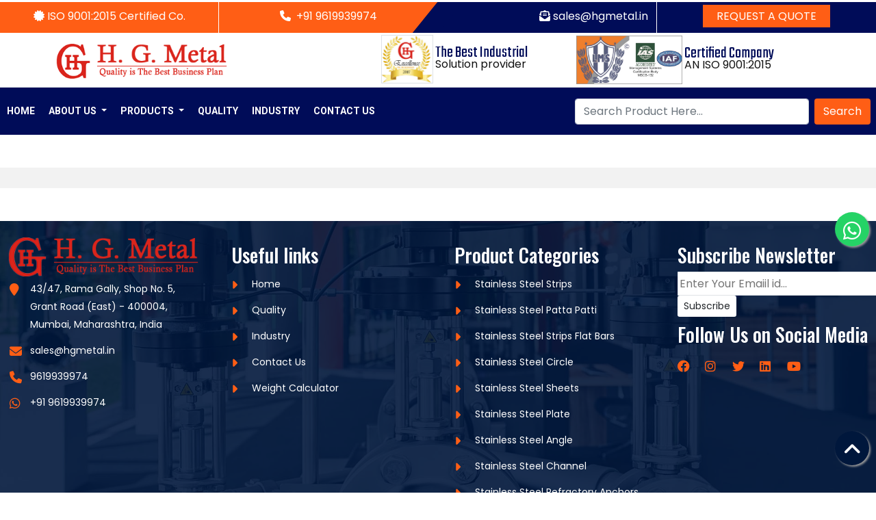

--- FILE ---
content_type: text/html; charset=UTF-8
request_url: https://www.hgmetal.in/product-list/stainless-steel-strips-patta
body_size: 6364
content:
 <!DOCTYPE html>
<html lang="en">
<head>
  <meta http-equiv="Content-Type" content="text/html; charset=utf-8" />
  <meta name="viewport" content="width=device-width, initial-scale=1">
  <link rel="alternate" hreflang="en" href="https://www.hgmetal.in">
  <link rel="icon" type="image/png" href="https://www.hgmetal.in/assets/img/favicon.png">
<title>H. G. Metal | Stainless Steel Strips | Stainless Steel Coil | SS Sheet</title>
<meta name="keywords" content="Stainless Steel Strips, Stainless Steel Coils, Stainless Steel Sheets, Stainless Steel Plates, Stainless Steel Angle, Stainless Steel Channel, Stainless Steel Nut Bolts, Stainless Steel Fasteners,Stainless Steel Anchors, Strips, Coil, manufacturers, suppliers, Importers and Exporters Mumbai, Maharashtra India." />
<meta name="description" content="We H. G. Metal is the best manufacturers, suppliers and importers of a high quality Stainless Steel Strips, Stainless Steel Sheets, SS Coils Mumbai, India." />
<Meta Name="Author" Content="Designed And Promoted By Global Webnet Solutions, www.globalwebnetsolutions.com" /> 
<meta name="robots" content="index, ">
<meta name="revisit-after" content="">
<link rel="canonical" href="https://www.hgmetal.in/product-list/stainless-steel-strips-patta">
<meta property="og:title" content="H. G. Metal | Stainless Steel Strips | Stainless Steel Coil | SS Sheet">
<meta property="og:site_name" content="H G Metal">
<meta property="og:url" content="https://www.hgmetal.in/product-list/stainless-steel-strips-patta">
<meta property="og:description" content="We H. G. Metal is the best manufacturers, suppliers and importers of a high quality Stainless Steel Strips, Stainless Steel Sheets, SS Coils Mumbai, India.">
<meta property="og:type" content="">
<meta property="og:image" content="https://www.globalwebnetsolutions.com/portalImages/100108/">
<!--<link rel="stylesheet" href="https://www.globalwebnetsolutions.com/includes/common_style/bs5/bootstrap.min5.0.2.css">-->
<link rel="stylesheet" href="https://cdn.jsdelivr.net/npm/bootstrap@5.0.2/dist/css/bootstrap.min.css">
<!----<link rel="stylesheet" href="https://www.globalwebnetsolutions.com/includes/common_style/animate.css">---->
<link rel="stylesheet" href="https://cdnjs.cloudflare.com/ajax/libs/animate.css/4.1.1/animate.min.css" integrity="sha512-c42qTSw/wPZ3/5LBzD+Bw5f7bSF2oxou6wEb+I/lqeaKV5FDIfMvvRp772y4jcJLKuGUOpbJMdg/BTl50fJYAw==" crossorigin="anonymous" referrerpolicy="no-referrer" />
<link rel="stylesheet" href="https://cdnjs.cloudflare.com/ajax/libs/font-awesome/6.2.1/css/all.min.css" integrity="sha512-MV7K8+y+gLIBoVD59lQIYicR65iaqukzvf/nwasF0nqhPay5w/9lJmVM2hMDcnK1OnMGCdVK+iQrJ7lzPJQd1w==" crossorigin="anonymous" referrerpolicy="no-referrer" />
<link href="https://fonts.googleapis.com/css2?family=Bebas+Neue&display=swap" rel="stylesheet">
<link href="https://fonts.googleapis.com/css?family=Poppins&amp;display=swap" rel="stylesheet">
<link href="https://fonts.googleapis.com/css?family=Roboto:400,500,700,900&amp;display=swap" rel="stylesheet"> 
<link href="https://fonts.googleapis.com/css2?family=Teko&display=swap" rel="stylesheet">
<link href="https://fonts.googleapis.com/css2?family=Be+Vietnam+Pro:ital,wght@0,400;1,100;1,700,800&family=Teko&display=swap" rel="stylesheet">
<link rel='stylesheet' id='preyantechnosys-cs-google-fonts-css' href='//fonts.googleapis.com/css?family=Rubik%3A300%2C300italic%2C400%2Citalic%2C500%2C500italic%2C700%2C700italic%2C900%2C900italic%7CRajdhani%3A700%2C400%7CArimo%3A400%7COpen+Sans%3A600'  media='all' />
<link href="https://fonts.googleapis.com/css2?family=Oswald:wght@200;300;400;500;600;700&display=swap" rel="stylesheet">
<link href="https://www.hgmetal.in/assets/css/navbar.css" rel="stylesheet">
<link href="https://www.hgmetal.in/assets/css/style.css" rel="stylesheet">
<link href="https://www.amcosteel.com/assets/css/responsive.css" rel="stylesheet">
<link rel="stylesheet" type="text/css" href="https://www.globalwebnetsolutions.com/includes/common_style/product-slider.css">
<link rel="stylesheet" type="text/css" href="https://www.globalwebnetsolutions.com/includes/common_style/lightbox.min.css">
<!-- Google tag (gtag.js) -->
<script async src="https://www.googletagmanager.com/gtag/js?id=G-D4C72PSC2L"></script>
<script>
  window.dataLayer = window.dataLayer || [];
  function gtag(){dataLayer.push(arguments);}
  gtag('js', new Date());

  gtag('config', 'G-D4C72PSC2L');
</script>

<script type="application/ld+json">
{
	"@context": "http://schema.org",
	"@type": "WebSite",
	"name": "H G Metal",
	"description": "Stainless Steel Strips Is A Corrosion-resistant And Durable Alloy Made Primarily Of Iron, With The Addition Of Chromium, Nickel, And Other Elements. This Combination Of Materials Gives Stainless Steel Its Unique Properties, Such As Resistance To Rust, Staining, And Corrosion.",
	"image": "https://www.globalwebnetsolutions.com/portalImages/100108/stainless-steel-strips-patta.jpg",
	"logo": "https://www.globalwebnetsolutions.com/portalImages/100108/com-logo.png",
	"url": "https://www.hgmetal.in/",
	"telephone": "022-66518797",
	"sameAs": ["https://twitter.com/GwnsSolutions","https://www.linkedin.com/company/globalwebnetsolutions/","https://www.facebook.com/globalwebnetsolutions/","https://www.youtube.com/@globalwebnetsolutions","https://www.instagram.com/globalwebnetsolutions/","https://globalwebnetsolution.blogspot.com/","https://in.pinterest.com/globalwebnetsolutions/"],
	"address": {
		"@type": "PostalAddress",
		"streetAddress": "Shop No.5, Ram Galli, 43/47, 2nd Kumbharwada",
		"addressLocality": "Grant Road (East), Mumbai, Maharashtra",
		"postalCode": "400004",
		"addressCountry": "India"
	},
	"potentialAction": {
    "@type": "SearchAction",
    "target": "https://www.hgmetal.in/search-result{search_term_string}",
    "query-input": "required name=search_term_string"
  }
}
</script>

</head>
<body>    
    
    <!-- Topbar Start -->
    <div class="container-fluid" id="top-bar">
          <div class="row">
              <div class="col-sm-3 col-md-3 col-12 topLeft topLefts" id="">
                 <p> <i class="fa fa-certificate" aria-hidden="true"></i> ISO 9001:2015 Certified Co.</p>
              </div>
              <div class="col-sm-3 col-md-3 col-5 topLeft topLefte">
                 <p> <i class="fa fa-phone me-2" aria-hidden="true"></i><a class="text-white text-decoration-none" href="https://api.whatsapp.com/send?phone=919619939974" target="_blank">+91 9619939974</a></p>
              </div>
              <div class="col-sm-3 col-md-3 col-lg-3 topRightf col-7">
                  <p><i class="fa fa-envelope-open-text ps-3"></i> <a class="text-white text-decoration-none" href="mailto:sales@hgmetal.in">sales@hgmetal.in</a></p>
                  
              </div>
              <div class="col-sm-3 col-md-3 col-lg-3 topRights col-6 text-center" id="topLastRight">
                  <a href="https://www.amcosteel.com/contact-us#contact-detail"><button class="sec-bg-color text-white quote-btn mt-1 py-1 mx-auto" type="submit" name="submit" id="submit">Request A Quote</button></a>
                 
                  
              </div>
              
          </div>
        </div>
    <!-- Topbar End -->
    <!-- TopMiddleBar Start -->
    <div class="container-fluid border-bottom" id="topMdl">
        <div class="container my-1">  
            <div class="row">
            <div class="col-sm-5 col-md-5 col-5 topMdlLeft">
             <div><a class="navbar-brand" href="https://www.hgmetal.in"><img src="https://www.globalwebnetsolutions.com/portalImages/100108/com-logo.png" alt="HG Metal is a Manufacturers & Suppliers of Stainless Steel Strips From Mumbai India." class="img-fluid"></a></div>
             
            </div>
            <div class="col-sm-3 col-md-3 col-lg-3 topMdlRgtf col-6">
                <button class="navbar-toggler" type="button" data-toggle="collapse" data-target="#navbarSupportedContent"
                    aria-controls="navbarSupportedContent" aria-expanded="false" aria-label="Toggle navigation">
                    <!--<span class="navbar-toggler-icon"></span>--->
                    <i class="fa-solid fa-bars"></i>
                </button>
              <div class="row">
                  
                  <div class="col-sm-3">
                    <img src="https://www.hgmetal.in/assets/img/20019.jpg" alt="HG Metal is a Exporters of Stainless Steel Coils From Mumbai India." width="76" class="border"> 
                    
                  </div>
                  
                  <div class="col-sm-9 topMdlRgtFst">
                      <p style="">The Best Industrial</p> 
                      <p style="">Solution provider</p>
                  </div>
                  
                </div>
            </div>
            <div class="col-sm-4 col-md-4 col-lg-4 topMdlRgts col-6">
              <div class="row">
                  <div class="col-sm-5">
                      
                    <img src="https://www.hgmetal.in/assets/img/certificate-logo.jpg" alt="Best Quality Stainless Steel Sheets Trusted From Mumbai India, HG Metal" width="155">
                  </div>
                  
                  <div class="col-sm-7 topMdlRgtSec">
                      
                      <p style="">Certified Company</p> 
                      <p style="">AN ISO 9001:2015</p>
                  </div>
                  
                </div>
            </div>
        </div>
        </div>
    </div>
    <!-- TopMiddleBar End -->
   <nav class="navbar navbar-expand-lg" id="main_navbar">
        <!--<a class="navbar-brand" href="#"></a>
        <a class="navbar-brand" href="https://www.amcosteel.com"><img src="https://www.amcosteel.com/assets/img/logo.png" width="45">Amco Steel & Alloys</a>--->
        <!---<button class="navbar-toggler" type="button" data-toggle="collapse" data-target="#navbarSupportedContent"
            aria-controls="navbarSupportedContent" aria-expanded="false" aria-label="Toggle navigation">
            <!--<span class="navbar-toggler-icon"></span>---
            <i class="fa-solid fa-bars"></i>
        </button>--->

        <div class="collapse navbar-collapse" id="navbarSupportedContent" style="">
            
        
            <ul class="navbar-nav me-auto">
                        
                       
                        
                               <li class="nav-item active"><a class="nav-link" href="https://www.hgmetal.in/home" title= "Home"> Home </a></li>
             
        <li class="nav-item dropdown">
                    <a class="nav-link dropdown-toggle" href="#" id="navbarDropdown" role="button" data-toggle="dropdown" aria-haspopup="true" aria-expanded="false"> About Us </a>
                                    <ul class="dropdown-menu" aria-labelledby="navbarDropdown" id="dropDwnUl" style="">
                                                                      <li><a class="dropdown-item" href="https://www.hgmetal.in/profile" title="Profile"> Profile</a></li>
                                                                  </ul>
                                                    </li>
              
        <li class="nav-item dropdown">
                    <a class="nav-link dropdown-toggle" href="#" id="navbarDropdown" role="button" data-toggle="dropdown" aria-haspopup="true" aria-expanded="false"> Products </a>
                                    <ul class="dropdown-menu" aria-labelledby="navbarDropdown" id="dropDwnUl" style="">
                                                                      <li><a class="dropdown-item" href="https://www.hgmetal.in/stainless-steel-strips" title="Stainless Steel Strips"> Stainless Steel Strips</a></li>
                                                                            <li><a class="dropdown-item" href="https://www.hgmetal.in/stainless-steel-patta-patti" title="Stainless Steel Patta Patti"> Stainless Steel Patta Patti</a></li>
                                                                            <li><a class="dropdown-item" href="https://www.hgmetal.in/stainless-steel-strips-flat-bars" title="Stainless Steel Strips Flat Bars"> Stainless Steel Strips Flat Bars</a></li>
                                                                            <li><a class="dropdown-item" href="https://www.hgmetal.in/stainless-steel-circle" title="Stainless Steel Circle"> Stainless Steel Circle</a></li>
                                                                            <li><a class="dropdown-item" href="https://www.hgmetal.in/stainless-steel-sheets" title="Stainless Steel Sheets"> Stainless Steel Sheets</a></li>
                                                                            <li><a class="dropdown-item" href="https://www.hgmetal.in/stainless-steel-plate" title="Stainless Steel Plate"> Stainless Steel Plate</a></li>
                                                                            <li><a class="dropdown-item" href="https://www.hgmetal.in/stainless-steel-angle" title="Stainless Steel Angle"> Stainless Steel Angle</a></li>
                                                                            <li><a class="dropdown-item" href="https://www.hgmetal.in/stainless-steel-channel" title="Stainless Steel Channel"> Stainless Steel Channel</a></li>
                                                                            <li><a class="dropdown-item" href="https://www.hgmetal.in/stainless-steel-refractory-anchors" title="Stainless Steel Refractory Anchors"> Stainless Steel Refractory Anchors</a></li>
                                                                            <li><a class="dropdown-item" href="https://www.hgmetal.in/stainless-steel-nut-bolt" title="Stainless Steel Nut Bolt"> Stainless Steel Nut Bolt</a></li>
                                                                            <li><a class="dropdown-item" href="https://www.hgmetal.in/stainless-steel-fastener" title="Stainless Steel Fastener"> Stainless Steel Fastener</a></li>
                                                                  </ul>
                                                    </li>
              <li class="nav-item active"><a class="nav-link" href="https://www.hgmetal.in/quality" title= "Quality"> Quality </a></li>
             <li class="nav-item active"><a class="nav-link" href="https://www.hgmetal.in/industry" title= "Industry"> Industry </a></li>
             <li class="nav-item active"><a class="nav-link" href="https://www.hgmetal.in/contact-us" title= "Contact Us"> Contact Us </a></li>
                              
   
                    </ul>   
    
            <form class="d-flex navbar-search" method="POST" action="https://www.hgmetal.in/search-result">
                    <input class="form-control primary-border" type="text" name="prod-search" id="prod-search" placeholder="Search Product Here...">
                    <button class="btn sec-bg-color text-white mx-2" type="submit" name="submit" id="submit">Search</button>
                    
                </form>
                
            
        </div>
    </nav>      



<div class="container-fluid product-box my-5">
    <div class="row d-flex justify-content-between mx-2">
        
          
   </div>
</div>






 



<!----Start Modal Content--------------->

<!-- The Modal -->
<div class="modal" id="prodModal">
  <div class="modal-dialog modal-lg">
    <div class="modal-content mdlTxtVal">

      <!-- Modal Header -->
      <div class="modal-header border-0 mt-0">
        <button type="button" class="btn-close" data-bs-dismiss="modal"></button>
      </div>

      <!-- Modal body -->
        <div class="modal-body prodModalbody">
            <div class="row">
                <div class="col-sm-4 col-md-4 col-lg-4 col-4">
                   <div class="prodMdlImgBox">
                       <img src="https://www.globalwebnetsolutions.com/portalImages/100108/" class="modalimgtab" alt=" Manufacturers, Suppliers, Importers, Dealers in Vapi India">
                   </div>
                   <div class="prodMdlVdoBox" style="display:none;">
                       <iframe  id ="modalvdotab"   src="https://www.youtube.com/embed/" title=" Manufacturers, Suppliers, Importers, Dealers in Vapi India" frameborder="0" allow="accelerometer; autoplay; clipboard-write; encrypted-media; gyroscope; picture-in-picture" allowfullscreen></iframe>
                   </div>
                   <div class="col-sm-12 col-md-12 col-lg-12 col-12 modal-left-content">
                       <div class="row">
                            </div>
                    </div>
                </div>
                <div class="col-sm-8 col-md-8 col-lg-8 col-8 mdlRightBox">
                    <p class="mdl-hdg-content"><strong id="mdlChngTxt">Get CALLBACK</strong> and details from <strong>"H G Metal"</strong> on your Mobile quickly</p>
                    <form class="mdlRightBoxFrm">
                        <input type="hidden" class="form-control" value="100108" name="prod-comp-id" id="prod-comp-id">
                        <input type="hidden" class="form-control" value=""  name="prod-service" id="prod-service">
                        <input type="hidden" class="form-control" value="Kindly Call/Mail Price For The Product- as soon as Possible..." id="msg-details" name="msg-details">
                        <div class="input-group row main-input-box">
                            <label class="col-sm-2 col-md-2 col-lg-2 col-2 text-center">
                              <i class="fa-solid fa-user-tie"></i>
                            </label>
                            <input type="text"  name="visitor-name" id="visitor-name" class="form-control col-sm-10 col-md-10 col-lg-10 col-10 visitor-mob frm-inpt" placeholder="Enter Your Name...">
                        </div>
                        
                       <div class="input-group row main-input-box">
                            <select class="col-sm-2 col-md-2 col-lg-2 col-2 ">
                              <option>+91</option>
                            </select>
                            <input type="text"  name="visitor-mobile" id="visitor-mobile" class="form-control col-sm-10 col-md-10 col-lg-10 col-10 visitor-mob frm-inpt" placeholder="Enter Your Vailid Mobile No">
                        </div>
                        <p> <i class="fa-solid fa-circle-info"></i> We Will Contact You On This Number</p>
                        <div class="input-group row main-input-box">
                            <label class="col-sm-2 col-md-2 col-lg-2 col-2 text-center"><i class="fa fa-envelope-open-text"></i></label>
                            <input type="text"  name="visitor-email" id="visitor-email" class="form-control col-sm-10 col-md-10 col-lg-10 col-10 visitor-email frm-inpt" placeholder="Enter Your Valid Email Id">
                        </div>
                        <p> <i class="fa-solid fa-circle-info"></i> We Will Mail You On This Email Id</p>
                        
                         <div class="input-group row main-input-box">
                            <input type="text" name="captcha" id="captcha" class="form-control col-sm-10 col-md-10 col-lg-10 col-10 visitor-mob frm-inpt" placeholder="Enter Valid Captcha ...">
                            <label class="col-sm-2 col-md-2 col-lg-2 col-2 text-center">
                              <img src="https://www.hgmetal.in/assets/mlr/captcha-code.php"/ alt="  Stockiest Mumbai India">
                            </label>
                        </div>
                        
                        <input type="button" class="btn sec-bg-color text-white  mb-2" id="sndEmailData" value="Submit Now"/>
                    </form>
                    <div style="padding:7px;" id="bfrSndDataRslt"></div>
                </div>
               
            </div>
        </div>

      

    </div>
  </div>
</div>




<script>
$(document).ready(function(){
  $('#get-quote').on('click',function(){
        //var side_text = $(this).text();
        var side_text = $("#get-quote").val();
        //alert(side_text);
        $('#mdlChngTxt').html(side_text);
      });

    $('#req-call-back').on('click',function(){
        //var side_text = $(this).text();
        var side_text = $("#req-call-back").val();
        $('#mdlChngTxt').html(side_text);
      });
      
      $('#get-latest-price').on('click',function(){
        //var side_text = $(this).text();
        var side_text = $("#get-latest-price").val();
        $('#mdlChngTxt').html(side_text);
      });
      
      $('#ask-for-price').on('click',function(){
        //var side_text = $(this).text();
        var side_text = $("#ask-for-price").val();
        $('#mdlChngTxt').html(side_text);
      });
      
      
});    
      

</script> 














<!-- Start Footer area -->
<div class="container-fluid footerMainDiv">
    <div class="overlay-main site-bg-secondry opacity-09"></div>
    <div class="row pt-4">
        <div class="col-sm-3 col-md-3 col-lg-3 col-12 px-4 part">
           <div class="row">
               <div class="col-sm-12 col-md-12 col-lg-12 col-12">
                    <img src="https://www.hgmetal.in/assets/img/hg-metal-logo.png" alt="Usefull Link for HG Metal" class="img-fluid ms-0">
               </div>
               
           </div>
           <ul class="widget ftrFstCol"> 
                <li> <i class="fa fa-map-marker"></i>43/47, Rama Gally, Shop No. 5,  Grant Road (East) - 400004, Mumbai, Maharashtra, India </li>
                <li> <i class="fa fa-envelope"></i><a class="fli" href="mailto:sales@hgmetal.in">sales@hgmetal.in</a></li>
                <li> <i class="fa fa-phone"></i><a class="fli" href="tel:9619939974"> 9619939974</a></li>
                <li> <a class="fli" href="https://api.whatsapp.com/send?phone=919619939974" target="_blank"> <i class="fa-brands fa-whatsapp"></i>+91 9619939974</a></li>
            </ul>
        </div>
        
        <div class="col-sm-3 col-md-3 col-lg-3 col-12 px-4 part">
            <div class="row">
                <div class="col-sm-12"><h3 class="pt-3 footer-title">Useful links</h3></div>
                    <ul class="widget">
                                                        <li> <a href="https://www.hgmetal.in/home" class="fli"> <i class="fa-solid fa-caret-right"></i> Home</a></li> 
                                                                <li> <a href="https://www.hgmetal.in/quality" class="fli"> <i class="fa-solid fa-caret-right"></i> Quality</a></li> 
                                                                <li> <a href="https://www.hgmetal.in/industry" class="fli"> <i class="fa-solid fa-caret-right"></i> Industry</a></li> 
                                                                <li> <a href="https://www.hgmetal.in/contact-us" class="fli"> <i class="fa-solid fa-caret-right"></i> Contact Us</a></li> 
                                  
                            <li> <a href="https://www.hgmetal.in/metal-weight-calculator.php" class="fli"> <i class="fa-solid fa-caret-right"></i> Weight Calculator</a></li>    
                                
                    </ul>
                </div>
            </div>
        
        <div class="col-sm-3 col-md-3 col-lg-3 col-12 px-4 part">
           <div class="row">
               <div class="col-sm-12">
                    <h3 class="pt-3 footer-title">Product Categories</h3>
               </div>
               <ul class="widget"> 
                                                       <li> <a href="/stainless-steel-strips" class="fli"> <i class="fa-solid fa-caret-right"></i> Stainless Steel Strips</a></li>
                                        
                                                                                <li> <a href="/stainless-steel-patta-patti" class="fli"> <i class="fa-solid fa-caret-right"></i> Stainless Steel Patta Patti</a></li>
                                        
                                                                                <li> <a href="/stainless-steel-strips-flat-bars" class="fli"> <i class="fa-solid fa-caret-right"></i> Stainless Steel Strips Flat Bars</a></li>
                                        
                                                                                <li> <a href="/stainless-steel-circle" class="fli"> <i class="fa-solid fa-caret-right"></i> Stainless Steel Circle</a></li>
                                        
                                                                                <li> <a href="/stainless-steel-sheets" class="fli"> <i class="fa-solid fa-caret-right"></i> Stainless Steel Sheets</a></li>
                                        
                                                                                <li> <a href="/stainless-steel-plate" class="fli"> <i class="fa-solid fa-caret-right"></i> Stainless Steel Plate</a></li>
                                        
                                                                                <li> <a href="/stainless-steel-angle" class="fli"> <i class="fa-solid fa-caret-right"></i> Stainless Steel Angle</a></li>
                                        
                                                                                <li> <a href="/stainless-steel-channel" class="fli"> <i class="fa-solid fa-caret-right"></i> Stainless Steel Channel</a></li>
                                        
                                                                                <li> <a href="/stainless-steel-refractory-anchors" class="fli"> <i class="fa-solid fa-caret-right"></i> Stainless Steel Refractory Anchors</a></li>
                                        
                                                                                <li> <a href="/stainless-steel-nut-bolt" class="fli"> <i class="fa-solid fa-caret-right"></i> Stainless Steel Nut Bolt</a></li>
                                        
                                                                                <li> <a href="/stainless-steel-fastener" class="fli"> <i class="fa-solid fa-caret-right"></i> Stainless Steel Fastener</a></li>
                                        
                                                                                
                                       
                        
                    </ul>
           </div>
        </div>
        
        <div class="col-sm-3 col-md-3 col-lg-3 col-12 px-4 part">
           <div class="row">
               <div class="col-sm-12">
                    <h3 class="pt-3 footer-title">Subscribe Newsletter</h3>
               </div>
               <form>
                   <input type="text" class="py-1 border rounded-end" placeholder="Enter Your Emaiil id...">
                   <input type="submit" class="btn btn-sm bg-white" value="Subscribe">
               </form>
               <div class="col-sm-12">
                    <h3 class="pt-3 footer-title">Follow Us on Social Media</h3>
               </div>
               <ul class="widget">
               <li class="footerSocialLi"> <a href="https://www.facebook.com/globalwebnetsolutions/" target="_blank"> <i class="fa-brands fa-facebook"></i> </a></li>
               <li class="footerSocialLi"> <a href="https://www.instagram.com/globalwebnetsolutions/" target="_blank"> <i class="fa-brands fa-instagram"></i> </a></li>
               <li class="footerSocialLi"> <a href="https://twitter.com/GwnsSolutions" target="_blank" class="fli"> <i class="fa-brands fa-twitter"></i> </a></li>
               <li class="footerSocialLi"> <a href="https://www.linkedin.com/company/globalwebnetsolutions/" target="_blank" class="fli"> <i class="fa-brands fa-linkedin"></i> </a></li>
               <li class="footerSocialLi"> <a href="https://www.youtube.com/@globalwebnetsolutions" target="_blank" class="fli"> <i class="fa-brands fa-youtube"></i> </a></li>
               </ul>
           </div>
        </div>
        <hr / class="mb-0 pb-0">
        <div class="col-sm-6 col-md-6 col-6 part">
            
            <div class="float-start ps-3">Copyright © 2023 Rico Rubber Industries</div>
        </div>
        <div class="col-sm-6 col-md-6 col-6 part float-end">
            <div class="float-end pe-2">Designed & Maintained By <a  class="fli" href="https://www.globalwebnetsolutions.com/">"Global Webnet Solutions"</a></div>
        </div>
        
        

    </div>
</div>
<!-- End Footer area -->
<!--- Start Float Whatsapp & Top Carret Button  --->
<a href="https://api.whatsapp.com/send?phone=919619939974" class="float myBtnW" target="_blank">
        <i class="fa-brands fa-whatsapp my-floatw"></i>
</a>


<a href="#top-bar" class="float myBtnT">
    <i class="fa fa-angle-up my-floatt"></i>
</a><script src="https://www.globalwebnetsolutions.com/includes/common_js/jquery/jquery-3.6.2.min.js"></script>
<script>
    $(function () {
        $('#main_navbar').bootnavbar();
    })
</script>
<!--<script src="https://code.jquery.com/jquery-3.6.2.min.js"></script>--->
<script src="https://stackpath.bootstrapcdn.com/bootstrap/4.1.3/js/bootstrap.min.js"></script>
<script src="https://www.globalwebnetsolutions.com/includes/common_js/bs5/bootstrap.min5.0.2.js"></script>
<!--<script src="https://cdn.jsdelivr.net/npm/bootstrap@5.2.3/dist/js/bootstrap.min.js" integrity="sha384-cuYeSxntonz0PPNlHhBs68uyIAVpIIOZZ5JqeqvYYIcEL727kskC66kF92t6Xl2V" crossorigin="anonymous"></script>--->
<script src="https://www.hgmetal.in/assets/js/bootnavbar.js" ></script>
<script src="https://www.hgmetal.in/assets/js/custom.js" ></script>
<script src="https://www.globalwebnetsolutions.com/includes/common_js/product-slider.js" ></script>
<script src="https://www.globalwebnetsolutions.com/includes/common_js/lightbox.min.js" ></script>
<!-------Start Counter-------->
<script src="https://www.globalwebnetsolutions.com/includes/common_js/counter/jquery.waypoints.js"></script>
<script src="https://www.globalwebnetsolutions.com/includes/common_js/counter/app.js"></script>
<!-------End Counter-------->

</body>
</html>


--- FILE ---
content_type: text/css
request_url: https://www.hgmetal.in/assets/css/navbar.css
body_size: 1387
content:
.topLeft > p,.topRightf > p,.topRights > p{padding-top:12px;font-size:16px;line-height:16px}.topLefts,.topRightf{border-right:1px solid #fff;position:relative}#main_navbar,#top-bar,.topRightf,.topRightf::before,.topRights{background-color:#000c58}#topbarRightf > a,#topbarRights > a{text-decoration:none;color:#fff}.topMdlRgtFst p:first-child,.topMdlRgtSec p:first-child{padding:0;line-height:32px;font-family:Teko,sans-serif;font-size:24px}#navbarSupportedContent > .navbar-nav > li > a,.dropdown-menu > li > a{font-weight:600;font-family:Roboto,sans-serif;display:block;text-transform:uppercase}#top-bar{margin:3px 0}.topLeft,.topLefts{background-color:#ff5e15}.topLeft > p{text-align:center;color:#fff}.topRightf > p,.topRights > p{color:#fff}#ovrSldr .col-sm-9 > h4,#ovrSldr .col-sm-9 > p,.carousel-caption h2{font-weight:400;line-height:1.1}.topRightf > p{text-align:right}.topRightf::before{position:absolute;content:"";width:38px;height:100%;top:0;left:-19px;transform:skew(-39deg)}#topbarRightf > a{float:right}.dropdown-menu > li.show > a,.searchIcon > i{color:#fff}.sendReq{background-color:#091e3e!important;border-radius:2px;color:#fff!important;font-family:"Open Sans",sans-serif;font-weight:600;line-height:1.5}#ovrSldr .col-sm-9 > h4,#ovrSldr .col-sm-9 > p,.carousel-caption h2,.navbar-brand{font-family:"Bebas Neue",cursive}.sendReq:hover{background-color:#f57e57!important;border-radius:2px;color:#000!important}.topMdlLeft img{width:250px;margin-top:12px}.topMdlRgtFst p:first-child{margin:10px 30px 0 8px;font-weight:400;color:#000c58}.topMdlRgtFst p:nth-child(2){margin-left:8px;margin-top:-12px;color:#111}.topMdlRgtSec p:first-child{margin:10px 30px 0 0;font-weight:400;color:#000c58}.topMdlRgtSec p:nth-child(2){margin-top:-12px;color:#111}.navbar-toggler .fa-bars{display:none}.topMdlRgtf .row{margin-top:-26px}.dropdown-menu{margin-top:0;border:none;border-radius:0;min-width:200px;background-color:#000c58}#dropDwnUl{border-radius:0}.dropdown-menu .dropdown-toggle::after{vertical-align:middle;border-left:4px solid;border-bottom:4px solid transparent;border-top:4px solid transparent}.dropdown-menu .dropdown .dropdown-menu{left:100%;top:0;margin:0 20px;border-width:0}.dropdown-menu .dropdown .dropdown-menu.left{right:100%;left:auto}.navbar-brand{color:#2f9fd5;font-size:24px;line-height:4px}#navbarSupportedContent > .navbar-nav > li:hover,.dropdown-menu > li a:hover,.dropdown-menu > li.show{background:#ff5e15;color:#fff}@media (min-width: 768px){.dropdown-menu .dropdown .dropdown-menu{margin:0;border-width:1px}}.dropdown-menu > li > a{color:#fff;font-size:13px;padding:6px 10px}#navbarSupportedContent > .navbar-nav > li > a{font-size:14px;margin:0;padding:14px 10px;color:#fff;transition:.2s linear}.carousel-item img{width:100%}.custom-carousel{margin-top:3px}.custom-carousel .carousel-caption{padding-bottom:160px;z-index:2}.carousel-caption h2{color:#fff;font-size:50px;text-transform:uppercase;letter-spacing:2px}.carousel-caption h3{color:#fff;font-size:18px;font-weight:700;text-transform:capitalize;font-family:Roboto,sans-serif}.animate__fadeInUp,.animate__zoomInDown{animation-delay:1s}.animate__fadeInDown,.animate__zoomInUp{animation-delay:2s}@media only screen and (max-width: 600px){#top-bar{margin-bottom:0}#topMdl{margin-top:2px}#mainSlider{margin-top:-12px}.custom-carousel{margin-top:85px}.carousel-caption{padding-bottom:50px;z-index:2}.carousel-caption h2{font-size:38px;text-transform:uppercase}.carousel-caption h3{font-size:20px;text-transform:uppercase}#ovrSldr{display:none}}#ovrSldr .post-img{margin-top:-70px;z-index:1}#ovrSldr .post-img > div{margin-top:-60px}#ovrSldr .post-img > div > h2{z-index:1}#ovrSldr .ovrSldrSec{text-align:center;font-family:"Oswald",Sans-serif;font-weight:400;line-height:51px;margin-bottom:0;color:#000c58}@keyframes sliderHeading{from{left:-1000px}to{left:0}}#carouselCaption > p{font-size:18px;top:2rem;position:relative;animation:5s ease-in-out infinite sliderPara}@keyframes sliderPara{from{right:-1000px}to{right:0}}.slider-btn{margin-top:30px}.slider-btn > .btn{background-color:#f57e57;color:#fff;border-radius:0;padding:1rem 2rem;font-size:1rem;margin-right:15px}.slider-btn > .btn-2{background-color:#fff;color:#111010}

--- FILE ---
content_type: text/css
request_url: https://www.hgmetal.in/assets/css/style.css
body_size: 4774
content:
body {
    background-color: #FFF;
    font-family: 'Poppins', sans-serif;
    font-weight: 400;
    color: #111111;
    padding: 0;
    margin: 0;
    overflow-x: hidden;
    font-size: 16px;
    -webkit-font-smoothing: antialiased;
    line-height: 1.6em;
}

.pri-bg-color{
  background-color: #000C58;  
}
.sec-bg-color{
  background-color: #ff5e15;  
}

.pri-color{
  color: #000C58;  
}
.sec-color{
  color: #ff5e15;  
}

a{text-decoration:none;}
.quote-btn {
    border: none;
    display: block;
    color: #fff;
    padding: 12px 20px 13px 20px;
    text-transform: uppercase;
    cursor: pointer;
}



/*Below Slider*/
/*Hover Img Zoom in*/
.post-img{
    overflow: hidden;
    margin: 0 auto;
}

.post-img img {
        width: 100%;
        transition: 0.8s all ease-in-out;
    }

.post-img:hover img {
        transform: scale(1.3);
    }



/*Start Industry Served*/



.industryServed{
   background-image:url(https://www.hgmetal.in/assets/img/bg/Industry-yard.jpg);
    padding: 0px;
    background-size: cover;
    background-repeat: no-repeat;
    background-color: #171717;
    overflow: hidden;
    color: #fff;
    position: relative;
    margin-top:35px;

}

.overlay-indSrvd {
    background-color: #00173c;
    opacity: 0.9;
}
.opacity-indSrvd {
    position: absolute;
    left: 0;
    top: 0;
    width: 100%;
    height: 100%;
}

.indSrvHdng{
    font-family: "Oswald", Sans-serif;
    font-size: 58px;
    font-weight: 500;
    text-align:center;
}
.indSrvpart {
  position: relative;
  color: #ffffff; 
  
}
.indSrvpart > .row {
   background-color:#ffffff;
}

.indSrvpart > .row i{
   background-color:#ffffff;
   font-size:40px;
   margin-top:10px;
}

.indSrvpart > .row h2{
   font-family: "Oswald", Sans-serif;
    font-size: 28px;
    font-weight: 500;
    text-align:right;
    margin-top:-7px;
}



/*End Industry Served*/


/*Trending Products*/
.tm-container{
    padding:30px 0px;
    margin:50px auto;
    margin-top:-120px;
    background-color: #020033;
}
.tm-box{
    margin-bottom: 10px;
    padding:7px;
    display: block;
    vertical-align: middle;
}
.tm-box >h4{
    color:#c3002f;
}

.tm-box .tm-hf{
    font-family: "Rubik",Arial,Helvetica,sans-serif;
    color:#c3002f;
    font-weight: 500;
    text-transform: uppercase;
    font-size: 15px;
    line-height: 25px;
    letter-spacing: 0.7px;
}

.tm-hs{
    color: #fff;
    font-family: "Rubik",Arial,Helvetica,sans-serif;
    font-weight: 400;
    font-size: 40px;
    line-height: 50px;
}

.tm-box p {
    font-family: "Rubik",Arial,Helvetica,sans-serif;
    font-weight: 400;
    font-size: 15px;
    margin-bottom:0px;
    line-height: 26px;
    color: #fff;
}
.tm-container .col-12{
    margin-bottom:15px;
}
.tm-container .carousel-control-prev, .tm-container .carousel-control-next{
    text-decoration:none;
}

.tm-container .carousel-control-prev{
    margin-right:-100px;
}
.tm-container .fa-chevron-left, .fa-chevron-right{
    color:#fff;
    font-size:18px;
    border:1px solid #fff;
    font-weight:bold;
    padding:9px 11px ;
}
.tm-container .fa-chevron-left:hover, .tm-container .fa-chevron-right:hover{
    display:block;
    text-decoration:none;
    background-color:#fa4318;
    color:#fff;
    border:0px;
}
#recipeCarousel{
    margin:0px;
    padding:15px;
    border:0px;
    border-radius:0px;
    background-color:#fa4318;
}

/*Trending Products Machine Image Overlay */

.tm-img-box {
  position: relative;
  width: 100%;
  max-width: 400px;
}

.tm-image {
  display: block;
  width: 100%;
  height: auto;
  transition: 0.6s ease;
}

.tm-overlay {
  position: absolute;
  top: 0;
  bottom: 0;
  left: 0;
  right: 0;
  height: 100%;
  width: 100%;
  opacity: 0;
  transition: .3s ease;
  background-color: #000;
}


 .tm-img-box:hover .tm-image {
  margin-top:-35px;
  overflow: hidden;
} 
.tm-img-box:hover .tm-overlay {
  opacity: 0.5;
}

.tm-overlay1{
    opacity: 0;
  transition: .3s ease;
  background-color: #000;
}
.tm-img-box:hover .tm-overlay1 {
    opacity: 1;
  height: 10%;
}

.tm-icon-box {
  color: white;
  font-size: 100px;
  position: absolute;
  top: 50%;
  left: 50%;
  transform: translate(-50%, -50%);
  -ms-transform: translate(-50%, -50%);
  text-align: center;
  opacity: 0;
  transition: .3s ease;
}
.tm-img-box:hover .tm-icon-box {
  opacity: 1;
}
.tm-icon:hover {
  color:#fff;
background-color:#fa4318;
}

.tm-icon{
font-size:18px;
padding:12px 15px;
color:#000;
background-color:#fff;
}

.tm-text {
  color: #222d35;
  font-size: 20px;
  position: absolute;
  top: 100%;
  left: 50%;
  width:100%;
  background-color:#fff;
  -webkit-transform: translate(-50%, -50%);
  -ms-transform: translate(-50%, -50%);
  transform: translate(-50%, -50%);
  text-align: center;
}


.tm-text h2{
padding-top:10px;
margin-bottom:5px;
font-weight: normal;
font-size: 20px;
color: #000;
font-family: 'Bebas Neue', cursive;
line-height: 1.1;
}
.tm-text:hover h2{
    color:#fa4318;
}


/*Counter CSS*/

/* Start Counter*/

.counter-area{
    margin-top:-42px;
}
.counterCont {
   background-image: url(https://www.hgmetal.in/assets/img/bg/bg1.jpg);
    background-position: 50% 56.0234px;
    background-repeat: no-repeat;
    background-size: cover;
   /* background-position: center center;*/
    background-attachment:fixed;
}


.counterCont>.row {
    background-color: #020033;
    opacity: 0.7;
    left: 0;
    top: 0;
    width: 100%;
    height: 100%;
    
}
.small-separator {
    font-family: 'Bebas Neue', cursive;
    font-size: 34px;
    line-height: 4px;
    margin-bottom: 15px;
    position: relative;
    display: inline-block;
}
.small-separator div {
    display: inline-block;
}
.counterCont .sep-leaf-left{
    position: relative;
    margin-top:12px;
    
}

.counterCont .sep-leaf-right {
    position: relative;
    margin-top:12px;
    margin-left:12px;
    
}
.counterCont .site-text-primary h1{
    color:#fff;
    text-align:center;
    font-size:40px;
}
.sep-leaf-left {
    position: relative;
    margin-right: 50px;
}
.sep-leaf-right {
    position: relative;
    margin-left: 50px;
}
.sep-leaf-right:before, .sep-leaf-left:before {
    position: absolute;
    content: '';
    background-color: #2f9fd5;
    width: 40px;
    height: 3px;
    bottom: 0px;
    top: 9px;
}
.site-text-primary {
    font-family: 'Bebas Neue', cursive;
    color: #2f9fd5;
}
.icon-box-wraper.center {
    text-align: center;
}


.icon-box-wraper {
    position: relative;
}
.icon-box-wraper::after {
    content: "";
    display: table;
    clear: both;
}
.counter {
    font-size: 70px;
    line-height: 30px;
    position: relative;
    display: inline-block;
    margin-left: -30px;
    font-family: 'Bebas Neue', cursive;
}
.counter:after {
    font-size: 70px;
    position: absolute;
    content: '+';
    right: -30px;
}
.comUsp{
    border-bottom: 0px;
}
.counter{
    color: #fa4318;
}
.counter_text {
    font-size: 34px;
    display: block;
}
.title-style-2 {
    font-family: 'Bebas Neue', cursive;
}
.site-text-white {
    
    color: #fff;
}

.counterCont .sep-leaf-right:before, .counterCont .sep-leaf-left:before {
    position: absolute;
    content: '';
    background-color: #ec1317;
    width: 40px;
    height: 3px;
    bottom: 0px;
    top: 9px;
}

.counterCont img{
    width:80px; 
    padding:20px;
    border:0.5px solid lightgrey;
    border-radius:5px;
}
.counterCont h2{
    position:absolute;
    color:#fff;
    text-align:center;
    margin-left:25px;
    font-size:40px;
    font-family: 'Be Vietnam Pro', sans-serif;
}
.counterCont a{
    color:#ec1317;
}

.CountViewMore{
   color: #fff;
   text-align:center;
   font-family: 'Rubik',Arial,Helvetica,sans-serif; 
}

/* End Counter*/




/* Start Image Responsive in Box */


.prdRangeImgBox {
    width: 399px;
    height: 399px;
}


.wrapToCenterPrdRangeImg {
    display: table-cell;
    text-align: center;
    vertical-align: middle;
    border: 1px solid #d9d9d9;
    border-top-left-radius: 5px;
    border-top-right-radius: 5px;
    padding: 3px;
}
.wrapToCenterPrdRangeImg * {
    vertical-align: middle !important;
}
.prdRangeImg {
    max-width: 100%;
    max-height: 100%;
}

/* End Image Responsive in Box */

/* Start Product List*/
.prdRangeTitle{
    
    background-color:#ff5e15;
    padding:0px;
    margin:0px;
    padding:5px 0px;
}
.prdRangeTitle .btn{
    background-color:#000C58;
}
.text-theme-colored{
    
}
.prdRangeTitle .btn:hover{
    background-color:#000C58;
    color:#1d1e81;
    font-weight:bold;
}
.prdRangeTitle h2{
    
    margin-top:0px;
    font-family: Tahoma;
    font-weight: 600;
    text-transform: capitalize;
    text-align: center;
    font-family:'Rubik',Arial,Helvetica,sans-serif;
    font-size: 20px;
    line-height: 1.42857143;
    color: #fff;
    

}


.prdRangeTitle h2 a{
    text-decoration:none;
    color:#000C58;
    font-family: "Oswald", Sans-serif;
    font-size: 22px;
    font-weight: 500;
}
.prdRangeTitle> center>a{
    text-decoration:none;
    color:#fff;
    text-transform: capitalize;
    font-family: 'Be Vietnam Pro', sans-serif;
    letter-spacing:1px;
    font-size: 15px;
}





/* Start Product page */

/*Start CSS product Image on product.php page*/ 
 .product-box{
     background-color:#f2f2f2;
     padding:15px;
 }
 .prodTxMaintBox{
    background-color:#fff;
    border:1px solid #cccccc;
    border-radius:3px;
 }
 #prodRgtBox{
    overflow:hidden; 
    
 }
 .prodRightMainRow{
   height:397px;
  overflow:auto;
  margin:0px -15px 0px -10px;
  padding-right:0px; /* Samakan dengan besar margin negatif */
  
 }




.wrapToCenterProdImg, .prodVdoBox, .prod-img-tab, .prod-vdo-tab, .prodMdlImgBox, .prodMdlVdoBox {
    display: table-cell;
    text-align: center;
    vertical-align: middle;
    border:1px solid #d9d9d9;
    border-radius:5px;
    padding:3px;
}

.wrapToCenterProdImg * ,.prodVdoBox *, .prod-img-tab *, .prod-vdo-tab *, .prodMdlImgBox *, .prodMdlVdoBox *{
  vertical-align: middle;
}

.prodMainCtrImg, #vdoIframe, .img-tab, .vdo-img, .modalimgtab, #modalvdotab {
  max-width: 100%;
  max-height: 100%;
}
/*Main Img And Video Box*/
.wrapToCenterProdImg{
    width:570px;
    height:570px;
    background-color:#fff;
}

.prodVdoBox{
    width:570px;
    height:570px;
    background-color:#fff;
    display:none; 
}

#vdoIframe{
    margin-top:18.5%;
    height:350px;
}
/*Tab Img And Video Box*/
.prod-img-tab, .prod-vdo-tab{
   width:150px;
    height:80px;
    background-color:#fff;
    margin:5px;
}

.prodMdlImgBox{
   width:250px;
   height:200px;
   background-color:#fff;
   margin:5px;
}

.prodMdlVdoBox{
   display:none; 
   width:240px; 
   height:200px;
}

#modalvdotab{
    margin-top:8.3%;
}


.ask-price{
    display: flex;
    align-items: center;
    justify-content: center;
    font-size:32px;
    font-family: 'Bebas Neue', cursive;
    font-weight: 400;
    line-height: 1.1;
    text-transform: capitalize;
   
}
.ask-price span{
    padding:5px 10px 0px 20px;
    margin-left:-15px;
    background:lightgrey;
    box-shadow: 0 4px 8px 0 rgba(0, 0, 0, 0.2), 0 6px 20px 0 rgba(0, 0, 0, 0.19);
    
}
.ask-price span > button{
    background-color:transparent;
    border:none;
    color:#000C58;
}
#ask-price a{
    color:#000;
    
}

.rupay-icon{
    width:40px;
    height:40px;
    border-radius:50%;
    background:#ff5e15;
    color:#fff;
    font-size:32px;
    display: flex;
    align-items: center;
    justify-content: center;
    border:1px solid #fff; 
    padding:3px;
     z-index:1;
}


.prodTxtBox{
    padding:15px;
}
.prodCatTitle{
    margin-top:5px;
    
}
.prodCatTitle > h1{
    color: #000;
    font-size: 14px;
    font-weight:600;
    font-family: 'Poppins', sans-serif;
    line-height: 22px;
    text-align: left;
    padding-left:5px;
}
.prodCatTitle > h1> a:hover{
    color: #2f9fd5;
}

/* Product Page*/
.prod-title{
    margin-right:24px;
    overflow-wrap: break-word;  
    word-wrap: break-word; 
    word-break: break-word;
    font-weight: normal;
    font-size: 22px;
    color: #000;
    margin-bottom: 15px;
    font-family: 'Bebas Neue', cursive;
    font-weight: 400;
    line-height: 1.1;
}

.get-lprice{
    border:1px solid #000C58;
    background:#000C58;
    border-radius:5px;
    color:#fff;
}

.get-lprice:hover{
    background:#ff5e15;
    color:#fff;
}
.pdf-download a {
    font-size:16px;
    color:#6e6e6e;
}
.pdf-download>a img{
    width:45px;
}
.call-back{
    width:90px;
    height:75px;
    background: #ff5e15;
    text-shadow: 1px 1px #000;
    right: 0px;
    top: 0;
    margin-top: -135px;
    position:relative;
    cursor: pointer;
    
}
.call-back-txt{
    background: #ff5e15;
    border:none;
    padding: 10px 6px;
    color: #fff;
    text-align:center;
    font-size:18px;
    font-family: 'Roboto Condensed',Arial,Helvetica,sans-serif;
}
.call-back-txt strong{
    font-size:19px;
}

.call-back::before {
    position: absolute;
    content: "";
    width: 20px;
    height: 22px;
    top: 0;
    left: -9px;
    background-color: #000;
    transform: skew(-39deg);
    z-index:-100;
}

.get-quote-btn{
    margin:5px 0px 10px 10px;
    padding:10px 35px;
    background:#000C58;
    color:#fff;
    text-align: center;
    font-size:23px;
    font-family: "Roboto", Arial, Helvetica, sans-serif;
}

.get-quote-btn:hover{
    background:#ff5e15;
    color:#fff;
    box-shadow: 0 4px 8px 0 rgba(0, 0, 0, 0.2), 0 6px 20px 0 rgba(0, 0, 0, 0.19);
    
}

/*Start Popup Modal CSS*/

.prodModalbody{
    margin-top:-22px;
    padding-top:0px;
    padding-bottom:0px;
}
.prodModalbody > .row{
    margin-top:0px;
    margin-bottom:0px;
}

.mdlTxtVal{
    border:0px solid #0b2239;
    
}
.modal-left-content{
    margin-top:8px;
}

.modal-left-content p{
    font-size:11px;
    text-align:justify;
}

.mdlRightBox{
    margin-top:5%;
    font-size:20px;
}

.mdlRightBox >p> strong{
    color:#ff5e15;
}
.mdlRightBoxFrm> p{
    font-size:12px;
    margin-top:-10px;
    padding-top:-50px;
    padding-left:0px;
    margin-left:-10px;
    color:#ff9900;
}
.main-input-box{
    padding:5px auto;
    margin-bottom:15px;
    border:1px solid #ff5e15;
}
.main-input-box i{
    font-size:18px;
}
.main-input-box > select, .main-input-box > label{
    padding-top:4px;
    padding-bottom:4px;
    margin:4px;
    background:lightgrey;
    border:0px;
    font-size:13px;
}

.frm-inpt{
   border:0px; 
   font-size:13px;
}

#prod-mdl-btn{
    margin-top:0px;
    cursor:pointer;
}

.mdl-sbmt-btn{
    
    background:#0b2239;
    padding:8px 48px;
    color:#fff;
}

.mdl-sbmt-btn:hover{
    background:#ec1317;
    color:#fff;
    box-shadow: 0 4px 8px 0 rgba(0, 0, 0, 0.2), 0 6px 20px 0 rgba(0, 0, 0, 0.19);
}

.btnForOpenMdl{
    cursor:pointer;
}


/*End Product Description/about us Description etc pages*/




/*Start Other FLV AND SLVL Page CSS Except Product List*/

.hdngTopBox h1, .page-main-title {
    color:#ff5e15;
    font-family: "Oswald", Sans-serif;
    font-size: 48px;
    font-weight: 500;
    text-align: Left;
    margin-top: -7px;
    line-height: 1.1;
    letter-spacing: 2px;
}

.page-main-para {
    color: #333;
    font-size: 14px;
    font-family: 'Poppins', sans-serif;
    line-height: 22px;
    text-align: justify;
    padding-top: 0px;
}
.page-main-para strong, .page-main-para a strong {
    color:#111;
}

.leftCol ol li a{
    color:#1d1e81;
    font-weight: 600;
    font-family: 'Roboto', sans-serif;
    line-height: 14px;
}
.leftCol ol li a:hover{
    text-decoration:underline;
}
.page-main-title2{
    color: #ff5e15;
    font-size: 22px;
    font-weight:bold;
    text-transform: uppercase;
    font-weight: 600;
    font-family: 'Roboto', sans-serif;
    line-height: 18px;
    text-align: justify;
    padding-top: 0px;
    text-decoration: underline;
}

.page-main-title3{
    color: #1d1e81;
    font-size: 18px;
    font-weight:bold;
    font-weight: 600;
    font-family: 'Roboto', sans-serif;
    line-height: 18px;
    text-align: justify;
    padding-top: 0px;
}



/*Start Side Bar*/
.cat-title {
    font-size: 20px;
    font-weight: 400;
    color: #FFF;
    background-color: #ff5e15;
    padding: 8px 0 8px 8px;
    margin-bottom: 20px;
    text-transform: uppercase;
    font-family: "Oswald", Sans-serif;
    letter-spacing:3px;
    position: relative;
}

#sidebar .cat-list li {
    padding: 4px 0px;
    margin-bottom: 3px;
    border-bottom: 1px solid #ededed;
}
#sidebar .cat-list li i{
    color:#ff5e15;
    margin-top: 3px;
    
}
.widget li {
    font-size: 14px;
    margin-bottom: 12px;
    padding-left: 30px;
    color: #fff;
    position: relative;
    list-style-type: none;
    line-height: 26px;
}

#sidebar .cat-list li a {
    margin-left:25px;
    text-decoration: none;
    color: #1d1e81;
    font-weight:bold;
    display: inline-block;
    transition: all 0.2s ease-in-out;
    -moz-transition: all 0.2s ease-in-out;
    -webkit-transition: all 0.2s ease-in-out;
    -o-transition: all 0.2s ease-in-out;
}


/* Start Contact Page*/
.conctPgBox> h1{
    color: #1d1e81;
    padding:5px 0px;
    text-transform: uppercase;
    font-family: "Oswald", Sans-serif;
}
.conctPgBox  a{
    color:#1d1e81;
    font-weight:bold;
}

.conctPgBox > .row > .contBox  i, .contForm i{
    color:#1d1e81;
}
.contForm{
    background-color: #e9ecef;
    padding:16px 0px;
}

.contForm> h1{
    color: #1d1e81;
    text-align:center;
    padding:5px 0px;
    text-transform: uppercase;
    font-family: "Oswald", Sans-serif;
}



#sndEmailData{
    background-color: #ff5e15;
}





/*Start Footer*/

.footerMainDiv{
    background-image:url(https://www.hgmetal.in/assets/img/bg/footer-bg.jpg);
    padding: 0px;
    background-size: cover;
    background-repeat: no-repeat;
    background-color: #171717;
    overflow: hidden;
    color: #fff;
    position: relative;
}

.opacity-09 {
    background-color: #00173c;
    opacity: 0.9;
}
.overlay-main {
    position: absolute;
    left: 0;
    top: 0;
    width: 100%;
    height: 100%;
}

 .part {
  position: relative;
  color: #ffffff;  
  
}
.ftrFstCol{
    margin-left:-30px;
}
.widget> ul{
    list-style: none;
    margin-top: 0px;
}
.widget {
    padding-top: 5px;
}


.widget li {
    font-size: 14px;
    margin-bottom: 12px;
    padding-left: 30px;
    color: #fff;
    position: relative;
    list-style-type:none;
    line-height: 26px;
}
.widget li  a:hover{
    color: #ff5e15;
    font-size:15px;
}

.widget li  a i {
    color: #ff5e15;
}
.fli{
    
    color: #fff;
    
}

 ul li, ol li {
    padding: 0;
}  
    
.widget li i {
    position: absolute;
    left: 0px;
    top: 5px;
    font-size: 18px;
    color: #ff5e15;
}
.footerSocialLi {
    display:inline;
    padding:0px 10px;
    
}

.footer-title{
    font-family: "Oswald", Sans-serif;
    font-size: 28px;
    font-weight: 500;
    margin-top: -7px;
    color:#fff;
}
/* Start Float Whatsapp & Top Carret Button*/



.float{
	position:fixed;
	width:50px;
	height:50px;
	right:10px;
	color:#FFF;
	border-radius:50px;
	text-align:center;
    font-size:30px;
	box-shadow: 2px 2px 3px #999;
  z-index:100;
}

.myBtnW{
    bottom:50%;
    background-color:#25d366;
}


.my-floatw{
	margin-top:23%;
}

.myBtnT{
    bottom:40px;
    background-color:#00173c;
}

.my-floatt{
	margin-top:12px;
}
/* End Float Whatsapp & Top Carret Button*/


@media only screen and (max-width: 600px) {
    .industryServed{
        margin-top:5px;
    }
    
    .float{
        right:10px;
    }
    
    .my-floatw{
        font-size:25px;
    	margin-top:27%;
    	margin-left:14px;
}

.my-floatt{
	margin-top:12px;
	font-size:25px;
	margin-top:27%;
	margin-left:14px;
}

.counterCont .site-text-primary h1 {
    
    font-size: 40px;
    margin-left:-50px;
    margin-top:-20px;
}

.counterCont .sep-leaf-right:before {
    
    width: 20px;
    margin-left:-20px;
}
.counterCont .sep-leaf-left:before {
    
    width: 20px;
    margin-right:0px;
}
.counterCont .sep-leaf-right {
    
    margin-left: 0px;
}


#sldrIndctr{
    margin-left:-60px;
}

}

--- FILE ---
content_type: text/css
request_url: https://www.globalwebnetsolutions.com/includes/common_style/product-slider.css
body_size: 211
content:
@media(max-width:767px){
    #tc-inner .carousel-item>div{display:none}
    #tc-inner .carousel-item>div:first-child{display:block}
    
}

#tc-inner .carousel-item.active,#tc-inner .carousel-item-next,#tc-inner .carousel-item-prev{display:flex}

@media(min-width:768px){
    #tc-inner .carousel-item-end.active,#tc-inner .carousel-item-next{transform:translateX(25%)}
    #tc-inner .carousel-item-start.active,#tc-inner .carousel-item-prev{transform:translateX(-25%)}
    
}

#tc-inner .carousel-item-end,#tc-inner .carousel-item-start{transform:translateX(0)}

--- FILE ---
content_type: application/javascript
request_url: https://www.globalwebnetsolutions.com/includes/common_js/product-slider.js
body_size: 229
content:
let items=document.querySelectorAll('#recipeCarousel .carousel-item')
items.forEach((el)=>{const minPerSlide=4
let next=el.nextElementSibling
for(var i=1;i<minPerSlide;i++){if(!next){next=items[0]}
let cloneChild=next.cloneNode(true)
el.appendChild(cloneChild.children[0])
next=next.nextElementSibling}})

--- FILE ---
content_type: application/javascript
request_url: https://www.globalwebnetsolutions.com/includes/common_js/counter/app.js
body_size: 227
content:
$(function(){$(".counter-area").waypoint(function(t){"down"===t&&$(".counter").each(function(){var t=$(this),n=t.attr("data-count");$({couterInit:t.text()}).animate({couterInit:n},{duration:5e3,easing:"linear",step:function(){t.text(Math.ceil(this.couterInit))},complete:function(){t.text(this.counterNumbercountNum)}})})},{offset:"50%"})});

--- FILE ---
content_type: application/javascript
request_url: https://www.hgmetal.in/assets/js/bootnavbar.js
body_size: 371
content:
!function(n){var o={sm:540,md:720,lg:960,xl:1140,navbar_expand:"lg",animation:!0,animateIn:"fadeIn"};n.fn.bootnavbar=function(s){var d;n(document).width()>=(settings=n.extend(o,s)).lg&&n(this).find(".dropdown").hover(function(){n(this).addClass("show"),n(this).find(".dropdown-menu").first().addClass("show"),settings.animation&&n(this).find(".dropdown-menu").first().addClass("animated "+settings.animateIn)},function(){n(this).removeClass("show"),n(this).find(".dropdown-menu").first().removeClass("show")}),n(".dropdown-menu a.dropdown-toggle").on("click",function(o){return n(this).next().hasClass("show")||n(this).parents(".dropdown-menu").first().find(".show").removeClass("show"),n(this).next(".dropdown-menu").toggleClass("show"),n(this).parents("li.nav-item.dropdown.show").on("hidden.bs.dropdown",function(o){n(".dropdown-submenu .show").removeClass("show")}),!1})}}(jQuery);

--- FILE ---
content_type: application/javascript
request_url: https://www.hgmetal.in/assets/js/custom.js
body_size: 811
content:
$(document).ready(function(){$(".conctPgBox >  h1").addClass("page-main-title"),$(".conctPgBox >  h2").addClass("page-main-title2"),$(".mainPageBox > .row> .contBox> h1").addClass("page-main-title"),$(".mainPageBox > .row> .contBox > h2").addClass("page-main-title2"),$(".mainPageBox > .row> .contBox > h3").addClass("page-main-title3"),$(".mainPageBox > .row> .contBox > p").addClass("page-main-para"),$(".mainPageBox > .row> .leftCol > h1").addClass("page-main-title"),$(".mainPageBox > .row> .leftCol > h2").addClass("page-main-title2"),$(".mainPageBox > .row> .leftCol > h3").addClass("page-main-title3"),$(".mainPageBox > .row> .leftCol > p").addClass("page-main-para"),$(".mainPageBox > .row> p").addClass("page-main-para"),$(".mainPageBox > .row> .contBox> figure> table> tbody> tr> td").addClass("fig-tble-td"),$(".mainPageBox > .row> figure> table> tbody> tr> td").addClass("fig-tble-td"),$(".widget-categories > ul > li").prepend("<i class='fa-solid fa-angles-right priTxtClr'></i> "),$(".mainPageBox > .row> .section-title > .row> .hdngTopBox > div < p").addClass("secTxtClr fw-bold")}),$(document).ready(function(){$(document).on("click","#sndEmailData",function(){var a=$("#prod-comp-id").val(),e=$("#visitor-name").val(),t=$("#visitor-email").val(),l=$("#visitor-mobile").val(),o=$("#msg-details").val(),i=$("#captcha").val(),s=$("#prod-service").val();""===a&&($("#bfrSndDataRslt").text("Kindly Refresh The Page!"),exit()),""===e&&($("#bfrSndDataRslt").text("Please Check Your Name!"),exit()),""===t&&($("#bfrSndDataRslt").text("Please Check Email!"),exit()),""===l&&($("#bfrSndDataRslt").text("Please Check Your Contact No!"),exit()),""===i&&($("#bfrSndDataRslt").text("Please Enter Captcha  Code!"),exit()),""===s&&($("#bfrSndDataRslt").text("Kindly Select Anyone product!"),exit()),""===o?($("#bfrSndDataRslt").text("Kindly Describe Your Requirement With Min. 50 Characters!"),exit()):$.ajax({type:"POST",url:"https://www.hgmetal.in/assets/mlr/srch-enq-eml.php",dataType:"text",data:{user_name:e,user_email:t,user_mobile:l,msg_details:o,user_captcha:i,comp_id:a,prod_service:s},success:function(a){var e=JSON.parse(a),t=e.msg1,l=e.msg2;0===t?$("#bfrSndDataRslt").html(l):11===t&&($("#bfrSndDataRslt").html(l),$(".contForm")[0].reset()),exit()},error:function(a){alert(a),console.log(a)}})})});